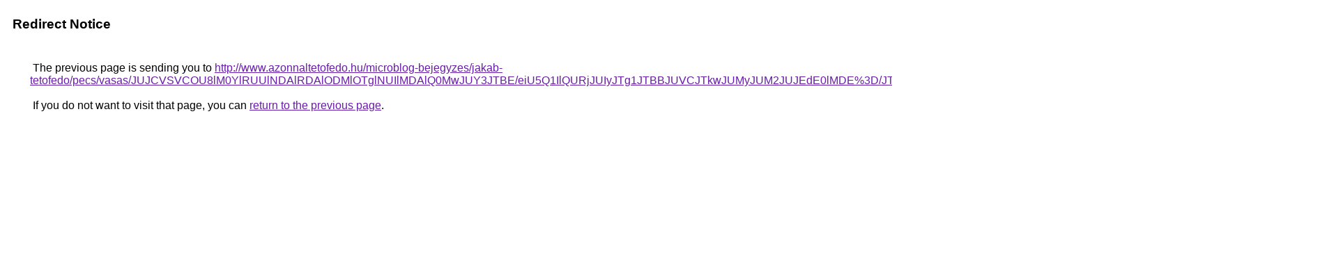

--- FILE ---
content_type: text/html; charset=UTF-8
request_url: https://cse.google.ca/url?q=http%3A%2F%2Fwww.azonnaltetofedo.hu%2Fmicroblog-bejegyzes%2Fjakab-tetofedo%2Fpecs%2Fvasas%2FJUJCVSVCOU8lM0YlRUUlNDAlRDAlODMlOTglNUIlMDAlQ0MwJUY3JTBE%2FeiU5Q1IlQURjJUIyJTg1JTBBJUVCJTkwJUMyJUM2JUJEdE0lMDE%253D%2FJTA0JTFEJUI4USVGNSU4NSVCNiVENCVDRiU4MyVGRSUxMmElQjQlREUlQzM%253D%2F
body_size: 543
content:
<html lang="en"><head><meta http-equiv="Content-Type" content="text/html; charset=UTF-8"><title>Redirect Notice</title><style>body,div,a{font-family:Roboto,Arial,sans-serif}body{background-color:var(--xhUGwc);margin-top:3px}div{color:var(--YLNNHc)}a:link{color:#681da8}a:visited{color:#681da8}a:active{color:#ea4335}div.mymGo{border-top:1px solid var(--gS5jXb);border-bottom:1px solid var(--gS5jXb);background:var(--aYn2S);margin-top:1em;width:100%}div.aXgaGb{padding:0.5em 0;margin-left:10px}div.fTk7vd{margin-left:35px;margin-top:35px}</style></head><body><div class="mymGo"><div class="aXgaGb"><font style="font-size:larger"><b>Redirect Notice</b></font></div></div><div class="fTk7vd">&nbsp;The previous page is sending you to <a href="http://www.azonnaltetofedo.hu/microblog-bejegyzes/jakab-tetofedo/pecs/vasas/JUJCVSVCOU8lM0YlRUUlNDAlRDAlODMlOTglNUIlMDAlQ0MwJUY3JTBE/eiU5Q1IlQURjJUIyJTg1JTBBJUVCJTkwJUMyJUM2JUJEdE0lMDE%3D/JTA0JTFEJUI4USVGNSU4NSVCNiVENCVDRiU4MyVGRSUxMmElQjQlREUlQzM%3D/">http://www.azonnaltetofedo.hu/microblog-bejegyzes/jakab-tetofedo/pecs/vasas/JUJCVSVCOU8lM0YlRUUlNDAlRDAlODMlOTglNUIlMDAlQ0MwJUY3JTBE/eiU5Q1IlQURjJUIyJTg1JTBBJUVCJTkwJUMyJUM2JUJEdE0lMDE%3D/JTA0JTFEJUI4USVGNSU4NSVCNiVENCVDRiU4MyVGRSUxMmElQjQlREUlQzM%3D/</a>.<br><br>&nbsp;If you do not want to visit that page, you can <a href="#" id="tsuid_uz90acn4N4HUp84PxNjOuQs_1">return to the previous page</a>.<script nonce="utCl8H5YQhpxJk0HZuj4OQ">(function(){var id='tsuid_uz90acn4N4HUp84PxNjOuQs_1';(function(){document.getElementById(id).onclick=function(){window.history.back();return!1};}).call(this);})();(function(){var id='tsuid_uz90acn4N4HUp84PxNjOuQs_1';var ct='originlink';var oi='unauthorizedredirect';(function(){document.getElementById(id).onmousedown=function(){var b=document&&document.referrer,a="encodeURIComponent"in window?encodeURIComponent:escape,c="";b&&(c=a(b));(new Image).src="/url?sa=T&url="+c+"&oi="+a(oi)+"&ct="+a(ct);return!1};}).call(this);})();</script><br><br><br></div></body></html>